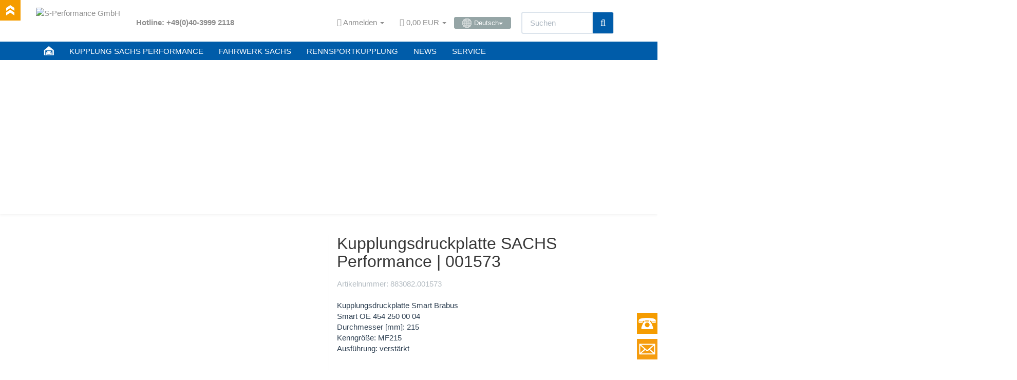

--- FILE ---
content_type: text/html; charset=iso-8859-1
request_url: https://www.sachsperformance.com/de/kupplung/performance-kupplung-sachs/kupplung-druckplatte-001573
body_size: 16267
content:
<!DOCTYPE html><html
lang="de"><head><meta
http-equiv="content-type" content="text/html; charset=iso-8859-1"><meta
name="description" content="Kupplungsdruckplatte SACHS Performance - passend für Mitsubishi, Art.-Nr. 883082 001573. &#10004; Schneller Versand | 30 Tage Rückgabe | Original SACHS | OEM-Qualität"><meta
name="keywords" content="883082001573, 883082.001573, sachs performance, sachs, kupplungsdruckplatte, performance kupplung, mitsubishi"><meta
name="viewport" content="width=device-width, initial-scale=1.0, user-scalable=no"><meta
http-equiv="X-UA-Compatible" content="IE=edge"><meta
name="robots" content="index, follow"><meta
name="facebook-domain-verification" content="6tur27i12oo4jhw7vjmnumo3aqqr3m"><title>Kupplungsdruckplatte SACHS Performance | 883082 001573</title><link
rel="shortcut icon" href="https://www.sachsperformance.com/favicon.ico" type="image/ico"><link
rel="icon" href="https://www.sachsperformance.com/favicon.ico" type="image/ico">
 <script async src="https://www.googletagmanager.com/gtag/js?id=G-987BJ1GPFG"></script> <script>window.dataLayer=window.dataLayer||[];function gtag(){dataLayer.push(arguments);}
gtag('js',new Date());gtag('config','G-987BJ1GPFG');</script>  <script>(function(w,d,s,l,i){w[l]=w[l]||[];w[l].push({'gtm.start':new Date().getTime(),event:'gtm.js'});var f=d.getElementsByTagName(s)[0],j=d.createElement(s),dl=l!='dataLayer'?'&l='+l:'';j.async=true;j.src='https://www.googletagmanager.com/gtm.js?id='+i+dl;f.parentNode.insertBefore(j,f);})(window,document,'script','dataLayer','GTM-KZHC373W');</script> <style>@font-face{font-family:'Exo 2';src:url('/templates/Evo-Child-Example/fonts/Exo2-VariableFont_wght.ttf') format('truetype');font-weight:600 700;font-display:swap}@font-face{font-family:'Open Sans';src:url('/templates/Evo-Child-Example/fonts/OpenSans-VariableFont_wdth,wght.ttf') format('truetype');font-weight:700 800;font-display:swap}</style><link
rel="canonical" href="https://www.sachsperformance.com/de/kupplung/performance-kupplung-sachs/kupplung-druckplatte-001573"><base
href="https://www.sachsperformance.com/"><link
href="templates/Evo-Child-Example/themes/base/images/apple-touch-icon.png" rel="apple-touch-icon"><link
rel="image_src" href="https://www.sachsperformance.com/media/image/product/2509/lg/de-kupplung-performance-kupplung-sachs-kupplung-druckplatte-001573.jpg"><meta
property="og:image" content="https://www.sachsperformance.com/media/image/product/2509/lg/de-kupplung-performance-kupplung-sachs-kupplung-druckplatte-001573.jpg"> <script type="text/javascript" src="/templates/Evo-Child-Example/js/jquery-1.12.0.min.js"></script> <script type="text/javascript" src="/templates/Evo-Child-Example/js/loadCSS.js"></script>  <script type="text/plain" data-service_id="8328d3b577871b1cd85d890116c602df" data-type="application/javascript">window.$zopim||(function(d,s){var z=$zopim=function(c){z._.push(c)},$=z.s=d.createElement(s),e=d.getElementsByTagName(s)[0];z.set=function(o){z.set._.push(o)};z._=[];z.set._=[];$.async=!0;$.setAttribute("charset","utf-8");$.src="https://v2.zopim.com/?5GLKvtRdFBnjGV8VqpJbKp6kipGG5q8Q";z.t=+new Date;$.type="text/javascript";e.parentNode.insertBefore($,e)})(document,"script");</script><script type="text/plain" data-service_id="a151608a9113acccb09c9ebf7b0b2b6a" data-type="application/javascript">$zopim(function(){$zopim.livechat.button.setOffsetHorizontal(60)});</script> <link
rel="preload" href="templates/Evo-Child-Example/css/smk-accordion.min.css" as="style" onload="this.rel='stylesheet'"><link
type="text/css" href="templates/Evo/themes/flatly/bootstrap.css?v=4.03" rel="stylesheet"><link
type="text/css" href="templates/Evo/themes/base/offcanvas-menu.css?v=4.03" rel="stylesheet"><link
type="text/css" href="templates/Evo/themes/base/pnotify.custom.css?v=4.03" rel="stylesheet"><link
type="text/css" href="templates/Evo/themes/base/jquery-slider.css?v=4.03" rel="stylesheet"><link
type="text/css" href="templates/Evo/themes/flatly/custom.css?v=4.03" rel="stylesheet"><link
type="text/css" href="includes/plugins/jtl_paypal/version/106/frontend/css/style.css?v=4.03" rel="stylesheet"><link
type="text/css" href="includes/plugins/ws_oss/version/104/frontend/css/banner.css?v=4.03" rel="stylesheet"><link
type="text/css" href="includes/plugins/ws_oss/version/104/frontend/css/select2.min.css?v=4.03" rel="stylesheet"><link
type="text/css" href="includes/plugins/jtl_debug/version/101/frontend/css/jtl-debug.css?v=4.03" rel="stylesheet"><link
type="text/css" href="includes/plugins/spe_carnav_clutch/version/100/frontend/css/spe_carnav_clutch.css?v=4.03" rel="stylesheet"><link
type="text/css" href="includes/plugins/spe_carnav_racing/version/100/frontend/css/spe_carnav_racing.css?v=4.03" rel="stylesheet"><link
type="text/css" href="includes/plugins/ara_Sprachen/version/102/frontend/css/plugin.css?v=4.03" rel="stylesheet"><link
type="text/css" href="includes/plugins/spe_repay/version/100/frontend/css/spe_repay.css?v=4.03" rel="stylesheet"><link
type="text/css" href="includes/plugins/spe_paymentreminder/version/100/frontend/css/spe_paymentreminder.css?v=4.03" rel="stylesheet"><link
rel="alternate" type="application/rss+xml" title="Newsfeed S-Performance GmbH" href="rss.xml"><style>body{background-color:#fff!important}</style> <script>var head_conf={head:"jtl",screens:[480,768,992,1200]};(function(n,t){"use strict";function w(){}function u(n,t){if(n){typeof n=="object"&&(n=[].slice.call(n));for(var i=0,r=n.length;i<r;i++)t.call(n,n[i],i)}}function it(n,i){var r=Object.prototype.toString.call(i).slice(8,-1);return i!==t&&i!==null&&r===n}function s(n){return it("Function",n)}function a(n){return it("Array",n)}function et(n){var i=n.split("/"),t=i[i.length-1],r=t.indexOf("?");return r!==-1?t.substring(0,r):t}function f(n){(n=n||w,n._done)||(n(),n._done=1)}function ot(n,t,r,u){var f=typeof n=="object"?n:{test:n,success:!t?!1:a(t)?t:[t],failure:!r?!1:a(r)?r:[r],callback:u||w},e=!!f.test;return e&&!!f.success?(f.success.push(f.callback),i.load.apply(null,f.success)):e||!f.failure?u():(f.failure.push(f.callback),i.load.apply(null,f.failure)),i}function v(n){var t={},i,r;if(typeof n=="object")for(i in n)!n[i]||(t={name:i,url:n[i]});else t={name:et(n),url:n};return(r=c[t.name],r&&r.url===t.url)?r:(c[t.name]=t,t)}function y(n){n=n||c;for(var t in n)if(n.hasOwnProperty(t)&&n[t].state!==l)return!1;return!0}function st(n){n.state=ft;u(n.onpreload,function(n){n.call()})}function ht(n){n.state===t&&(n.state=nt,n.onpreload=[],rt({url:n.url,type:"cache"},function(){st(n)}))}function ct(){var n=arguments,t=n[n.length-1],r=[].slice.call(n,1),f=r[0];return(s(t)||(t=null),a(n[0]))?(n[0].push(t),i.load.apply(null,n[0]),i):(f?(u(r,function(n){s(n)||!n||ht(v(n))}),b(v(n[0]),s(f)?f:function(){i.load.apply(null,r)})):b(v(n[0])),i)}function lt(){var n=arguments,t=n[n.length-1],r={};return(s(t)||(t=null),a(n[0]))?(n[0].push(t),i.load.apply(null,n[0]),i):(u(n,function(n){n!==t&&(n=v(n),r[n.name]=n)}),u(n,function(n){n!==t&&(n=v(n),b(n,function(){y(r)&&f(t)}))}),i)}function b(n,t){if(t=t||w,n.state===l){t();return}if(n.state===tt){i.ready(n.name,t);return}if(n.state===nt){n.onpreload.push(function(){b(n,t)});return}n.state=tt;rt(n,function(){n.state=l;t();u(h[n.name],function(n){f(n)});o&&y()&&u(h.ALL,function(n){f(n)})})}function at(n){n=n||"";var t=n.split("?")[0].split(".");return t[t.length-1].toLowerCase()}function rt(t,i){function e(t){t=t||n.event;u.onload=u.onreadystatechange=u.onerror=null;i()}function o(f){f=f||n.event;(f.type==="load"||/loaded|complete/.test(u.readyState)&&(!r.documentMode||r.documentMode<9))&&(n.clearTimeout(t.errorTimeout),n.clearTimeout(t.cssTimeout),u.onload=u.onreadystatechange=u.onerror=null,i())}function s(){if(t.state!==l&&t.cssRetries<=20){for(var i=0,f=r.styleSheets.length;i<f;i++)if(r.styleSheets[i].href===u.href){o({type:"load"});return}t.cssRetries++;t.cssTimeout=n.setTimeout(s,250)}}var u,h,f;i=i||w;h=at(t.url);h==="css"?(u=r.createElement("link"),u.type="text/"+(t.type||"css"),u.rel="stylesheet",u.href=t.url,t.cssRetries=0,t.cssTimeout=n.setTimeout(s,500)):(u=r.createElement("script"),u.type="text/"+(t.type||"javascript"),u.src=t.url);u.onload=u.onreadystatechange=o;u.onerror=e;u.async=!1;u.defer=!1;t.errorTimeout=n.setTimeout(function(){e({type:"timeout"})},7e3);f=r.head||r.getElementsByTagName("head")[0];f.insertBefore(u,f.lastChild)}function vt(){for(var t,u=r.getElementsByTagName("script"),n=0,f=u.length;n<f;n++)if(t=u[n].getAttribute("data-headjs-load"),!!t){i.load(t);return}}function yt(n,t){var v,p,e;return n===r?(o?f(t):d.push(t),i):(s(n)&&(t=n,n="ALL"),a(n))?(v={},u(n,function(n){v[n]=c[n];i.ready(n,function(){y(v)&&f(t)})}),i):typeof n!="string"||!s(t)?i:(p=c[n],p&&p.state===l||n==="ALL"&&y()&&o)?(f(t),i):(e=h[n],e?e.push(t):e=h[n]=[t],i)}function e(){if(!r.body){n.clearTimeout(i.readyTimeout);i.readyTimeout=n.setTimeout(e,50);return}o||(o=!0,vt(),u(d,function(n){f(n)}))}function k(){r.addEventListener?(r.removeEventListener("DOMContentLoaded",k,!1),e()):r.readyState==="complete"&&(r.detachEvent("onreadystatechange",k),e())}var r=n.document,d=[],h={},c={},ut="async"in r.createElement("script")||"MozAppearance"in r.documentElement.style||n.opera,o,g=n.head_conf&&n.head_conf.head||"head",i=n[g]=n[g]||function(){i.ready.apply(null,arguments)},nt=1,ft=2,tt=3,l=4,p;if(r.readyState==="complete")e();else if(r.addEventListener)r.addEventListener("DOMContentLoaded",k,!1),n.addEventListener("load",e,!1);else{r.attachEvent("onreadystatechange",k);n.attachEvent("onload",e);p=!1;try{p=!n.frameElement&&r.documentElement}catch(wt){}p&&p.doScroll&&function pt(){if(!o){try{p.doScroll("left")}catch(t){n.clearTimeout(i.readyTimeout);i.readyTimeout=n.setTimeout(pt,50);return}e()}}()}i.load=i.js=ut?lt:ct;i.test=ot;i.ready=yt;i.ready(r,function(){y()&&u(h.ALL,function(n){f(n)});i.feature&&i.feature("domloaded",!0)})})(window);(function(n,t){"use strict";jQuery["fn"]["ready"]=function(fn){jtl["ready"](function(){jQuery["ready"]["promise"]()["done"](fn)});return jQuery}})(window);</script> <link
type="text/css" href="https://www.sachsperformance.com/includes/plugins/sb_easycredit/version/106/frontend/css/style.css" rel="stylesheet"></head><body
data-page="1" class="body-offcanvas">
<noscript><iframe
src="https://www.googletagmanager.com/ns.html?id=GTM-KZHC373W" height="0" width="0" style="display:none;visibility:hidden"></iframe></noscript><div
id="contact_box"></div><div
id="phone_box"></div><div
id="phone_invite">
<b>Unsere Service-Hotline:</b> (Mo-Fr 09:30-17:00 MEZ) <b>+49 (0)40 3999 2118</b></div><div
id="scroll_top"></div><div
id="main-wrapper" class="main-wrapper fluid"><header
class="container-block fixed-navbar" id="evo-nav-wrapper"><div
class="container"><div
id="header-branding"><div
id="top-bar" class="text-right hidden-xs clearfix"><ul
class="list-inline user-settings pull-right"><li
class="language-dropdown dropdown">
<a
href="#" class="dropdown-toggle btn btn-default btn-xs" data-toggle="dropdown"><i
class="fa fa-language"></i><span> Deutsch</span><span
class="caret"></span></a><ul
id="language-dropdown" class="dropdown-menu dropdown-menu-right"><li><a
href="en/clutch-kit/performance-clutch-sachs/clutch-cover-001573" class="link_lang eng" rel="alternate">Englisch</a></li><li><a
href="pl/zestaw-sprzegla/sachs-sprzegla-sportowe/tarcza-dociskowa-001573" class="link_lang pol" rel="alternate">Polnisch</a></li><li><a
href="fr/embrayage/embrayage-renforce-sachs/plaque-de-pression-d-embrayage-001573" class="link_lang fre" rel="alternate">Französisch</a></li><li><a
href="nl/koppeling/performance-koppeling-sachs/drukgroep-koppeling-drukplaat-001573" class="link_lang dut" rel="alternate">Niederländisch</a></li><li><a
href="es/embrague/embrague-reforzado-sachs/plato-de-presion-de-embrague-001573" class="link_lang spa" rel="alternate">Spanisch</a></li><li><a
href="it/frizione/frizione-sportiva-sachs/spingdisco-frizione-sachs-performance-001573" class="link_lang ita" rel="alternate">Italienisch</a></li><li><a
href="pt/embraiagem/embraiagem-reforcada-sachs/placa-de-pressao-da-embraiagem-001573" class="link_lang por" rel="alternate">Portugiesisch</a></li><li><a
href="se/koppling/performance-koppling-sachs/koppling-tryckplatta-001573" class="link_lang swe" rel="alternate">Schwedisch</a></li></ul></li></ul><ul
class="cms-pages list-inline pull-right"><li
class=""><a
href="de/blog/zf-motorsport-dtm-carbon-kupplung">DTM Kupplung von ZF SACHS</a></li><li
class=""><a
href="de/blog/dtm-video-100-jahre-zf-sachs">Die DTM gratuliert - 100 Jahre ZF SACHS</a></li><li
class=""><a
href="de/blog/zf-motorsport-rally-daempfer-vw-polo-wrc">VW Polo WRC mit ZF-Motorsport Stossdämpfer</a></li><li
class=""><a
href="de/blog/vw-motorsport-50-jahre-partner-von-zf-sachs-race-engineering">50 Jahre VW Motorsport </a></li><li
class=""><a
href="de/blog/zf-motorsport-vw-polo-wrc-mit-sachs-kupplung-und-fahrwerk">VW Polo WRC mit SACHS Kupplung und Fahrwerk</a></li><li
class=""><a
href="de/blog/porsche-911-gt3-vs-911-cup-zf-motorsport">Porsche 911 GT3 vs. GT3 CUP</a></li><li
class=""><a
href="de/blog/sachs-rennsportkupplung-in-toyota-ts050-le-mans">Toyota TS050 Le Mans mit SACHS Kupplungstechnik</a></li><li
class=""><a
href="de/blog/zf-motorsport-rally-stossdaempfer-vw">ZF-Motorsport Rally-Stoßdämpfer im VW Polo WRC</a></li><li
class=""><a
href="de/blog/zf-motorsport-bmw-dtm">BMW DTM Tourenwagen</a></li><li
class=""><a
href="de/blog/zf-motorsport-f1-sachs-stossdaempfer">ZF-Motorsport Formel 1 Stossdämpfer</a></li><li
class=""><a
href="de/blog/rennsportgetriebe-8hp45-von-zf">ZF-Rennsportgetriebe 8HP45</a></li><li
class=""><a
href="de/blog/gewindefahrwerk-sachs-audi-s5">SACHS Gewindefahrwerk Audi S5</a></li><li
class=""><a
href="de/sachs-formel-1-kupplung">SACHS Formel 1 Carbonkupplung</a></li><li
class=""><a
href="de/blog/porsche-911-sachs-performance-kupplung">SACHS Performance Kupplung im Porsche 911</a></li><li
class=""><a
href="de/blog/sachs-tuningworld-bodensee-2018">SACHS Performance @ Tuningworld Bodensee</a></li><li
class=""><a
href="de/blog/asphaltfieber-2019">Asphaltfieber mit SACHS Performance</a></li><li
class=""><a
href="de/blog/neues-logo-sachs-performance">Neues Logo für SACHS-Performance</a></li><li
class=""><a
href="de/blog/sachs-kupplungen-bewaehrte-leistung-fuer-die-ewigkeit">SACHS Kupplungen - Bewährte Leistung für die Ewigkeit.</a></li><li
class=""><a
href="de/blog/bmw-scene-show-racepark-meppen-2021">Motorsport trifft Tuning</a></li><li
class=""><a
href="de/blog/sachs-rcs-kupplung-katalog">Racing-Clutch-System Katalog 2021</a></li><li
class=""><a
href="de/blog/adac-gt-masters-2022">ADAC GT Masters 2022</a></li><li
class=""><a
href="de/blog/25-jahre-zf-race-engineering">25 Jahre ZF Race Engineering</a></li><li
class=""><a
href="de/news/zf-motorsport/anti-stall-clutch">Anti Stall Clutch</a></li><li
class=""><a
href="de/blog-zf-motorsport">Blog - Übersicht</a></li><li
class=""><a
href="de/service/downloads">Download</a></li><li
class=""><a
href="de/service/sachs-kupplung-gewaehrleistung">Gewährleistung</a></li><li
class=""><a
href="de/news/zf-motorsport-erfolge-mit-sachs-kupplung-und-fahrwerk">Motorsporterfolge von ZF SACHS</a></li><li
class=""><a
href="de/news/sachs-performance-news-und-videos-von-zf-motorsport" rel="nofollow">News</a></li><li
class=""><a
href="de/sachs-service-kupplung-fehlerdiagnose">Kupplung Diagnose</a></li><li
class=""><a
href="de/service/reparatur-kupplung-und-stossdaempfer">Reparaturservice</a></li><li
class=""><a
href="de/news/zf-motorsport-und-zf-sachs-race-engineering">Über SACHS im Motorsport und ZF Race Engineering</a></li><li
class=""><a
href="de/service/sachs-performance-kupplung-fahrwerk">Service</a></li><li
class=""><a
href="de/news/zf-motorsport-videos">Videos</a></li><li
class=""><a
href="de/news/zf-motorsport-fahrwerk">ZF-Motorsport Fahrwerk</a></li><li
class=""><a
href="de/news/zf-motorsport-kupplung">ZF-Motorsport Kupplung</a></li><li
class=""><a
href="de/news/zf-sachs-motorsport-produkte">ZF-Motorsport Produkte</a></li><li
class=""><a
href="de/news/sachs-im-motorsport-und-zf-race-engineering/zf-motorsportgeschichte">Motorsportgeschichte</a></li><li
class=""><a
href="de/news/sachs-im-motorsport-und-zf-race-engineering/zf-motorsport-partner">Motorsport-Partner</a></li></ul></div><div
class="row"><div
class="col-xs-4 col-sm-2 col-md-2" id="logo">
<a
href="https://www.sachsperformance.com" title="S-Performance GmbH">
<img
src="bilder/intern/shoplogo/header_logo_trans.png" width="160" height="58" alt="S-Performance GmbH" class="img-responsive">
</a></div><div
class="col-xs-8 col-sm-10 col-md-10" id="shop-nav">
<span
class="hotline-header">Hotline: +49(0)40-3999 2118</span><ul
class="header-shop-nav nav navbar-nav force-float horizontal pull-right"><li
class="dropdown hidden-xs">
<a
href="#" class="dropdown-toggle" data-toggle="dropdown"><i
class="fa fa-user"></i> <span
class="hidden-xs hidden-sm"> Anmelden </span> <i
class="caret"></i></a><ul
id="login-dropdown" class="dropdown-menu dropdown-menu-right"><li><form
action="https://www.sachsperformance.com/jtl.php" method="post" class="form">
<input
type="hidden" class="jtl_token" name="jtl_token" value="7495e0c30b6fce5d30133f18a3ef7871"><fieldset
id="quick-login"><div
class="form-group"><input
type="text" name="email" id="email_quick" class="form-control" placeholder="Email-Adresse"></div><div
class="form-group"><input
type="password" name="passwort" id="password_quick" class="form-control" placeholder="Passwort"></div><div
class="form-group">
<input
type="hidden" name="login" value="1"><button
type="submit" id="submit-btn" class="btn btn-primary btn-block">Anmelden</button></div></fieldset></form></li><li><a
href="pass.php" rel="nofollow">Passwort vergessen</a></li><li><a
href="registrieren.php">Neu hier? Jetzt registrieren</a></li></ul></li><li
class="hidden-xs cart-menu dropdown" data-toggle="basket-items">
<a
href="warenkorb.php" class="dropdown-toggle" data-toggle="dropdown">
<span
class="fa fa-shopping-cart"></span>
<span
class="shopping-cart-label hidden-sm"> 0,00 EUR</span> <span
class="caret"></span>
</a><ul
class="cart-dropdown dropdown-menu dropdown-menu-right"><li>
<a
href="warenkorb.php">Es befinden sich keine Artikel im Warenkorb</a></li></ul></li><li
class="language-dropdown dropdown">
<a
href="#" class="dropdown-toggle btn btn-default btn-xs" data-toggle="dropdown"><span><img
src="/bilder/change-language.gif" alt="Deutsch" class="flag" style="margin-top: -1px;">Deutsch</span><span
class="caret"></span></a><ul
id="language-dropdown" class="dropdown-menu dropdown-menu-right"><li><a
href="en/clutch-kit/performance-clutch-sachs/clutch-cover-001573" class="link_lang eng" rel="alternate">  -  Englisch</a></li><li><a
href="pl/zestaw-sprzegla/sachs-sprzegla-sportowe/tarcza-dociskowa-001573" class="link_lang pol" rel="alternate">  -  Polnisch</a></li><li><a
href="fr/embrayage/embrayage-renforce-sachs/plaque-de-pression-d-embrayage-001573" class="link_lang fre" rel="alternate">  -  Französisch</a></li><li><a
href="nl/koppeling/performance-koppeling-sachs/drukgroep-koppeling-drukplaat-001573" class="link_lang dut" rel="alternate">  -  Niederländisch</a></li><li><a
href="es/embrague/embrague-reforzado-sachs/plato-de-presion-de-embrague-001573" class="link_lang spa" rel="alternate">  -  Spanisch</a></li><li><a
href="it/frizione/frizione-sportiva-sachs/spingdisco-frizione-sachs-performance-001573" class="link_lang ita" rel="alternate">  -  Italienisch</a></li><li><a
href="pt/embraiagem/embraiagem-reforcada-sachs/placa-de-pressao-da-embraiagem-001573" class="link_lang por" rel="alternate">  -  Portugiesisch</a></li><li><a
href="se/koppling/performance-koppling-sachs/koppling-tryckplatta-001573" class="link_lang swe" rel="alternate">  -  Schwedisch</a></li></ul></li><li
id="search"><form
action="navi.php" method="GET"><div
class="input-group">
<input
name="qs" type="text" class="form-control ac_input" placeholder="Suchen" autocomplete="off"><span
class="input-group-addon"><button
type="submit"><span
class="fa fa-search"></span></button></span></div></form></li></ul></div></div></div></div><div
class="category-nav navbar-wrapper hidden-xs"><div
id="evo-main-nav-wrapper" class="nav-wrapper do-affix"><nav
id="evo-main-nav" class="navbar navbar-default"><div
class="container"><div
class="navbar-header visible-affix pull-left hidden-xs hidden-sm"><a
class="navbar-brand" href="https://www.sachsperformance.com" title="S-Performance GmbH"><img
src="bilder/intern/shoplogo/header_logo_trans.png" width="160" height="58" alt="S-Performance GmbH" class="img-responsive-height"></a></div><div
class="megamenu"><ul
class="nav navbar-nav force-float"><li
class="megamenu-fw"><a
href="/"><img
style="margin-top: -4px; width:20px; height: 20px;" src="/bilder/sachsperformance/icon_home.png"></a></li><li
class="megamenu-fw"><a
href="/de/kupplung-und-verstaerkte-kupplung-sachs-performance-navigator">KUPPLUNG SACHS PERFORMANCE</a></li><li
class="megamenu-fw"><a
href="/de/fahrwerk-gewindefahrwerk-sachs-performance-navigator">FAHRWERK SACHS</a></li><li
class="megamenu-fw"><a
href="/de/rennsportkupplung-zf-motorsport-sachs-rcs-kupplung-konfigurator">RENNSPORTKUPPLUNG</a></li><li
class="megamenu-fw"><a
href="/de/news/sachs-performance-news-und-videos-von-zf-motorsport">NEWS</a></li><li
class="megamenu-fw"><a
href="/de/service/sachs-performance-kupplung-fahrwerk">SERVICE</a></li><li
class="cart-menu visible-affix dropdown bs-hover-enabled pull-right" data-toggle="basket-items">
<a
href="warenkorb.php" class="dropdown-toggle" data-toggle="dropdown">
<span
class="fa fa-shopping-cart"></span>
<span
class="shopping-cart-label hidden-sm"> 0,00 EUR</span> <span
class="caret"></span>
</a><ul
class="cart-dropdown dropdown-menu dropdown-menu-right"><li>
<a
href="warenkorb.php">Es befinden sich keine Artikel im Warenkorb</a></li></ul></li></ul></div></div></nav></div></div><div
style="width:100%;"><div
id="jssor_1" style="position: relative; margin: 0 auto; top: 0px; left: 0px; width: 1980px; height: 300px; overflow: hidden; visibility: hidden;"><div
data-u="loading" style="position: absolute; top: 0px; left: 0px;"><div
style="filter: alpha(opacity=70); opacity: 0.7; position: absolute; display: block; top: 0px; left: 0px; width: 100%; height: 100%;"></div><div
style="position:absolute;display:block;background:url('img/loading.gif') no-repeat center center;top:0px;left:0px;width:100%;height:100%;"></div></div><div
data-u="slides" style="cursor: default; position: relative; top: 0px; left: 0px; width: 1980px; height: 300px; overflow: hidden;"><div
data-p="112.50" style="display: none;">
<img
data-u="image" src="/bilder/sachsperformance/slider/17548.jpg"></div><div
data-p="112.50" style="display: none;">
<img
data-u="image" src="/bilder/sachsperformance/slider/15230.jpg"><div
class="slider-text-box" data-u="caption" data-t="0" style="position: absolute; top: 440px; left: 415px;"><p
class="slider-text">Mehr <span
class="big">Übertragungskraft</span>.</p></div></div><div
data-p="112.50" style="display: none;">
<img
data-u="image" src="/bilder/sachsperformance/slider/15230_1.jpg"><div
class="slider-text-box" data-u="caption" data-t="0" style="position: absolute; top: 440px; left: 415px;"><p
class="slider-text">Hohe <span
class="big">Standfestigkeit</span>.</p></div></div><div
data-p="112.50" style="display: none;">
<img
data-u="image" src="/bilder/sachsperformance/slider/sachsperformance-golf-7r-kupplung.jpg" alt="Performance Kupplung fÃ¼r Golf 7R/8R hier bestellen.">
<a
href="/de/kupplung/performance-kupplung-sachs/kupplungssatz-002352-999502"><div
class="slider-text-box" data-u="caption" data-t="0" style="position: absolute; top: 420px; left: 415px;"><p
class="slider-text">Golf 7R / 8R Kupplung<br><span
class="big">Sofort lieferbar</span>.</p><p
style="margin-top: -20px; font-size: 14px; color: black; padding-left: 20px;">Auch passend für Audi S3 und Audi TT.</p></div>
</a></div><div
data-p="112.50" style="display: none;">
<img
data-u="image" src="/bilder/sachsperformance/slider/creditcard.jpg" alt="Sicher zahlen mit Kreditkarte bei SACHS.">
<a
href="/de/kupplung/performance-kupplung-sachs/kupplungssatz-002352-999502"><div
class="slider-text-box" data-u="caption" data-t="0" style="position: absolute; top: 420px; left: 415px;"><p
class="slider-text">Sicher zahlen mit<br><span
class="big">Kreditkarte</span>.</p></div>
</a></div><div
data-p="112.50" style="display: none;">
<img
data-u="image" src="/bilder/sachsperformance/slider/dealer.jpg" alt="ZF SACHS Kupplung, SACHS Performance"><div
class="slider-text-box" data-u="caption" data-t="0" style="position: absolute; top: 435px; left: 415px;">
<a
href="/kontakt.php"><p
class="slider-text">Jetzt <span
class="big">Partner werden</span>.</p></a></div></div><div
data-p="112.50" style="display: none;">
<img
data-u="image" src="/bilder/sachsperformance/slider/delivery.jpg" alt="SACHS weltweiter Versand"><div
class="slider-text-box" data-u="caption" data-t="0" style="position: absolute; top: 440px; left: 415px;"><p
class="slider-text">Versand <span
class="big">weltweit.
</span></p></div></div><div
data-p="112.50" style="display: none;">
<img
data-u="image" src="/bilder/sachsperformance/slider/default_1.jpg" alt="ZF SACHS Race Engineering Kupplung"><div
class="slider-text-box" data-u="caption" data-t="0" style="position: absolute; top: 420px; left: 415px;"><p
class="slider-text">Performance Kupplung<br><span
class="big">High-Tech für Ihr Fahrzeug</span>.</p></div></div></div></div></div>
<nav
id="shop-nav-xs" class="navbar navbar-default visible-xs"><div
class="container-fluid"><div
class="navbar-collapse"><ul
class="nav navbar-nav navbar-left force-float"><nav
role="navigation"><div
id="menuToggle">
<input
type="checkbox"><span></span><span></span><span></span><ul
id="menu">
<a
href="/"><li>STARTSEITE</li></a><a
href="/de/kupplung-und-verstaerkte-kupplung-sachs-performance-navigator"><li>KUPPLUNG SACHS PERFORMANCE</li></a><a
href="/de/fahrwerk-gewindefahrwerk-sachs-performance-navigator"><li>FAHRWERK SACHS PERFORMANCE</li></a><a
href="/de/rennsportkupplung-zf-motorsport-sachs-rcs-kupplung-konfigurator"><li>RENNSPORTKUPPLUNG</li></a><a
href="/de/news/sachs-performance-news-und-videos-von-zf-motorsport"><li>NEWS</li></a><a
href="/de/service/sachs-performance-kupplung-fahrwerk"><li>SERVICE</li></a></ul></div></nav></ul><ul
class="nav navbar-nav navbar-right force-float action-nav"><li>
<a
href="#" class="dropdown-toggle" data-toggle="dropdown"><i
class="fa fa-globe"></i><span></span><span
class="caret"></span></a><ul
id="language-dropdown-small" class="dropdown-menu dropdown-menu-right"><li><a
href="en/clutch-kit/performance-clutch-sachs/clutch-cover-001573" class="link_lang eng" rel="alternate">Englisch</a></li><li><a
href="pl/zestaw-sprzegla/sachs-sprzegla-sportowe/tarcza-dociskowa-001573" class="link_lang pol" rel="alternate">Polnisch</a></li><li><a
href="fr/embrayage/embrayage-renforce-sachs/plaque-de-pression-d-embrayage-001573" class="link_lang fre" rel="alternate">Französisch</a></li><li><a
href="nl/koppeling/performance-koppeling-sachs/drukgroep-koppeling-drukplaat-001573" class="link_lang dut" rel="alternate">Niederländisch</a></li><li><a
href="es/embrague/embrague-reforzado-sachs/plato-de-presion-de-embrague-001573" class="link_lang spa" rel="alternate">Spanisch</a></li><li><a
href="it/frizione/frizione-sportiva-sachs/spingdisco-frizione-sachs-performance-001573" class="link_lang ita" rel="alternate">Italienisch</a></li><li><a
href="pt/embraiagem/embraiagem-reforcada-sachs/placa-de-pressao-da-embraiagem-001573" class="link_lang por" rel="alternate">Portugiesisch</a></li><li><a
href="se/koppling/performance-koppling-sachs/koppling-tryckplatta-001573" class="link_lang swe" rel="alternate">Schwedisch</a></li></ul></li><li>
<a
href="#" class="dropdown-toggle" data-toggle="dropdown"><i
class="fa fa-eur" title="EUR"></i> <span
class="caret"></span></a><ul
id="currency-dropdown-small" class="dropdown-menu dropdown-menu-right"><li><a
href="" rel="nofollow">EUR</a></li></ul></li><li><a
href="jtl.php"><span
class="fa fa-user"></span></a></li><li><a
href="warenkorb.php"><span
class="fa fa-shopping-cart"></span></a></li></ul></div></div>
</nav><nav
class="navbar navbar-default navbar-offcanvas" id="navbar-offcanvas">
<nav
class="navbar navbar-inverse"><div
class="container-fluid"><div
class="navbar-nav nav navbar-right text-right"><a
class="btn btn-offcanvas btn-default btn-close navbar-btn"><span
class="fa fa-times"></span></a></div></div></nav><div
class="container-fluid"><div
class="sidebar-offcanvas"><div
class="navbar-categories"><ul
class="nav navbar-nav"><li><a
href="de/sachsperformance-gutscheine" data-ref="36415">SACHS Performance Gutscheine</a></li><li><a
href="de/sachs-performance-werbematerial" data-ref="36413">SACHS Performance Werbematerial</a></li><li>
<a
href="de/rennsportkupplung" class="nav-sub" data-ref="20676">SACHS Motorsportkupplung<i
class="fa fa-caret-right nav-toggle pull-right"></i></a><ul
class="nav"><li><a
href="de/rennsportkupplung/sachs-rcs" data-ref="22513">Rennsportkupplung Lieferprogramm SACHS RCS </a></li></ul></li></ul></div><hr><ul
class="nav navbar-nav"></ul><hr><ul
class="nav navbar-nav"><li
class=""><a
href="de/blog/zf-motorsport-dtm-carbon-kupplung">DTM Kupplung von ZF SACHS</a></li><li
class=""><a
href="de/blog/dtm-video-100-jahre-zf-sachs">Die DTM gratuliert - 100 Jahre ZF SACHS</a></li><li
class=""><a
href="de/blog/zf-motorsport-rally-daempfer-vw-polo-wrc">VW Polo WRC mit ZF-Motorsport Stossdämpfer</a></li><li
class=""><a
href="de/blog/vw-motorsport-50-jahre-partner-von-zf-sachs-race-engineering">50 Jahre VW Motorsport </a></li><li
class=""><a
href="de/blog/zf-motorsport-vw-polo-wrc-mit-sachs-kupplung-und-fahrwerk">VW Polo WRC mit SACHS Kupplung und Fahrwerk</a></li><li
class=""><a
href="de/blog/porsche-911-gt3-vs-911-cup-zf-motorsport">Porsche 911 GT3 vs. GT3 CUP</a></li><li
class=""><a
href="de/blog/sachs-rennsportkupplung-in-toyota-ts050-le-mans">Toyota TS050 Le Mans mit SACHS Kupplungstechnik</a></li><li
class=""><a
href="de/blog/zf-motorsport-rally-stossdaempfer-vw">ZF-Motorsport Rally-Stoßdämpfer im VW Polo WRC</a></li><li
class=""><a
href="de/blog/zf-motorsport-bmw-dtm">BMW DTM Tourenwagen</a></li><li
class=""><a
href="de/blog/zf-motorsport-f1-sachs-stossdaempfer">ZF-Motorsport Formel 1 Stossdämpfer</a></li><li
class=""><a
href="de/blog/rennsportgetriebe-8hp45-von-zf">ZF-Rennsportgetriebe 8HP45</a></li><li
class=""><a
href="de/blog/gewindefahrwerk-sachs-audi-s5">SACHS Gewindefahrwerk Audi S5</a></li><li
class=""><a
href="de/sachs-formel-1-kupplung">SACHS Formel 1 Carbonkupplung</a></li><li
class=""><a
href="de/blog/porsche-911-sachs-performance-kupplung">SACHS Performance Kupplung im Porsche 911</a></li><li
class=""><a
href="de/blog/sachs-tuningworld-bodensee-2018">SACHS Performance @ Tuningworld Bodensee</a></li><li
class=""><a
href="de/blog/asphaltfieber-2019">Asphaltfieber mit SACHS Performance</a></li><li
class=""><a
href="de/blog/neues-logo-sachs-performance">Neues Logo für SACHS-Performance</a></li><li
class=""><a
href="de/blog/sachs-kupplungen-bewaehrte-leistung-fuer-die-ewigkeit">SACHS Kupplungen - Bewährte Leistung für die Ewigkeit.</a></li><li
class=""><a
href="de/blog/bmw-scene-show-racepark-meppen-2021">Motorsport trifft Tuning</a></li><li
class=""><a
href="de/blog/sachs-rcs-kupplung-katalog">Racing-Clutch-System Katalog 2021</a></li><li
class=""><a
href="de/blog/adac-gt-masters-2022">ADAC GT Masters 2022</a></li><li
class=""><a
href="de/blog/25-jahre-zf-race-engineering">25 Jahre ZF Race Engineering</a></li><li
class=""><a
href="de/news/zf-motorsport/anti-stall-clutch">Anti Stall Clutch</a></li><li
class=""><a
href="de/blog-zf-motorsport">Blog - Übersicht</a></li><li
class=""><a
href="de/service/downloads">Download</a></li><li
class=""><a
href="de/service/sachs-kupplung-gewaehrleistung">Gewährleistung</a></li><li
class=""><a
href="de/news/zf-motorsport-erfolge-mit-sachs-kupplung-und-fahrwerk">Motorsporterfolge von ZF SACHS</a></li><li
class=""><a
href="de/news/sachs-performance-news-und-videos-von-zf-motorsport">News</a></li><li
class=""><a
href="de/sachs-service-kupplung-fehlerdiagnose">Kupplung Diagnose</a></li><li
class=""><a
href="de/service/reparatur-kupplung-und-stossdaempfer">Reparaturservice</a></li><li
class=""><a
href="de/news/zf-motorsport-und-zf-sachs-race-engineering">Über SACHS im Motorsport und ZF Race Engineering</a></li><li
class=""><a
href="de/service/sachs-performance-kupplung-fahrwerk">Service</a></li><li
class=""><a
href="de/news/zf-motorsport-videos">Videos</a></li><li
class=""><a
href="de/news/zf-motorsport-fahrwerk">ZF-Motorsport Fahrwerk</a></li><li
class=""><a
href="de/news/zf-motorsport-kupplung">ZF-Motorsport Kupplung</a></li><li
class=""><a
href="de/news/zf-sachs-motorsport-produkte">ZF-Motorsport Produkte</a></li><li
class=""><a
href="de/news/sachs-im-motorsport-und-zf-race-engineering/zf-motorsportgeschichte">Motorsportgeschichte</a></li><li
class=""><a
href="de/news/sachs-im-motorsport-und-zf-race-engineering/zf-motorsport-partner">Motorsport-Partner</a></li></ul></div></div>
</nav></header><div
id="content-wrapper"><div
class="container"><div
class="container-block"><div
class="row"><div
id="content" class="col-xs-12"><div
id="result-wrapper"><div
class="h1 visible-xs text-center">Kupplungsdruckplatte SACHS Performance | 001573</div><form
id="buy_form" method="post" action="https://www.sachsperformance.com/de/kupplung/performance-kupplung-sachs/kupplung-druckplatte-001573">
<input
type="hidden" class="jtl_token" name="jtl_token" value="7495e0c30b6fce5d30133f18a3ef7871"><div
class="row product-primary" itemscope itemtype="https://schema.org/Product" id="product-offer"><div
class="product-gallery col-sm-6"><div
id="gallery" class="hidden">
<a
itemprop="image" href="media/image/product/2509/lg/de-kupplung-performance-kupplung-sachs-kupplung-druckplatte-001573.jpg" title="Kupplungsdruckplatte SACHS Performance | 001573"><img
src="media/image/product/2509/md/de-kupplung-performance-kupplung-sachs-kupplung-druckplatte-001573.jpg" alt="Kupplungsdruckplatte SACHS Performance | 001573" data-list='{"xs":{"src":"media\/image\/product\/2509\/xs\/de-kupplung-performance-kupplung-sachs-kupplung-druckplatte-001573.jpg","size":{"width":40,"height":40},"type":2,"alt":"Kupplungsdruckplatte SACHS Performance | 001573"},"sm":{"src":"media\/image\/product\/2509\/sm\/de-kupplung-performance-kupplung-sachs-kupplung-druckplatte-001573.jpg","size":{"width":130,"height":130},"type":2,"alt":"Kupplungsdruckplatte SACHS Performance | 001573"},"md":{"src":"media\/image\/product\/2509\/md\/de-kupplung-performance-kupplung-sachs-kupplung-druckplatte-001573.jpg","size":{"width":320,"height":320},"type":2,"alt":"Kupplungsdruckplatte SACHS Performance | 001573"},"lg":{"src":"media\/image\/product\/2509\/lg\/de-kupplung-performance-kupplung-sachs-kupplung-druckplatte-001573.jpg","size":{"width":1000,"height":1000},"type":2,"alt":"Kupplungsdruckplatte SACHS Performance | 001573"}}'></a></div><div
class="pswp" tabindex="-1" role="dialog" aria-hidden="true"><div
class="pswp__bg"></div><div
class="pswp__scroll-wrap"><div
class="pswp__container"><div
class="pswp__item"></div><div
class="pswp__item"></div><div
class="pswp__item"></div></div><div
class="pswp__ui pswp__ui--hidden"><div
class="pswp__top-bar"><div
class="pswp__counter"></div><a
class="pswp__button pswp__button--close" title="Close (Esc)"></a><a
class="pswp__button pswp__button--share" title="Share"></a><a
class="pswp__button pswp__button--fs" title="Toggle fullscreen"></a><a
class="pswp__button pswp__button--zoom" title="Zoom in/out"></a><div
class="pswp__preloader"><div
class="pswp__preloader__icn"><div
class="pswp__preloader__cut"><div
class="pswp__preloader__donut"></div></div></div></div></div><div
class="pswp__share-modal pswp__share-modal--hidden pswp__single-tap"><div
class="pswp__share-tooltip"></div></div><a
class="pswp__button pswp__button--arrow--left" title="Previous (arrow left)">
</a><a
class="pswp__button pswp__button--arrow--right" title="Next (arrow right)">
</a><div
class="pswp__caption"><div
class="pswp__caption__center"></div></div></div></div></div></div><div
class="product-info col-sm-6"><div
class="product-headline hidden-xs"><h1 class="fn product-title" itemprop="name">Kupplungsdruckplatte SACHS Performance | 001573</h1></div><div
class="info-essential row"><div
class="col-xs-8"><p
class="text-muted product-sku">Artikelnummer: <span
itemprop="sku">883082.001573</span></p></div></div><div
class="clearfix top10"></div><div
class="shortdesc" itemprop="description">
Kupplungsdruckplatte Smart Brabus<br>Smart OE 454 250 00 04<br>Durchmesser [mm]: 215<br>
Kenngröße: MF215<br>
Ausführung: verstärkt</div><div
class="clearfix top10"></div><div
class="product-offer" itemprop="offers" itemscope itemtype="http://schema.org/Offer"><link
itemprop="url" href="https://www.sachsperformance.com/de/kupplung/performance-kupplung-sachs/kupplung-druckplatte-001573">
<input
type="submit" name="inWarenkorb" value="1" class="hidden">
<input
type="hidden" id="AktuellerkArtikel" class="current_article" name="a" value="2509">
<input
type="hidden" name="wke" value="1">
<input
type="hidden" name="show" value="1">
<input
type="hidden" name="kKundengruppe" value="1">
<input
type="hidden" name="kSprache" value="1"><hr><div
class="row"><div
class="col-xs-7"><div
class="price_wrapper">
<strong
class="price text-nowrap">
<span>369,67 EUR</span>            </strong><meta
itemprop="price" content="369.67"><meta
itemprop="priceCurrency" content="EUR"><div
class="price-note"><p
class="vat_info text-muted top5">
inkl. 19% USt.,
zzgl. <a
href="de/versandinformationen" rel="nofollow" class="shipment popup">
Versand
</a></p><div
class="suggested-price">
<abbr
title="** Unverbindliche Preisempfehlung">UVP</abbr>:
<span
class="value text-nowrap">389,13 EUR</span></div><div
class="yousave">(Sie sparen
<span
class="percent">5
%</span>, also
<span
class="value text-nowrap">19,46 EUR</span>)</div></div></div></div><div
class="col-xs-5 text-right"><div
class="delivery-status"><span
class="status status-2"><i
class="fa fa-truck"></i> sofort verfügbar</span><link
itemprop="availability" href="http://schema.org/InStock"><p
class="estimated-delivery">
<span
class="a2"><strong>Lieferzeit</strong>: 1 - 2 Werktage*</span></p></div></div></div><div
id="add-to-cart" class="product-buy"><div
class="form-inline"><div
id="quantity-grp" class="choose_quantity input-group">
<input
type="number" min="0" id="quantity" class="quantity form-control text-right" name="anzahl" value="1">
<span
class="input-group-btn">
<button
name="inWarenkorb" type="submit" value="In den Warenkorb" class="submit btn btn-primary"><span
class="fa fa-shopping-cart visible-xs"></span><span
class="hidden-xs">In den Warenkorb</span></button>
</span></div></div></div><div
class="row ec-article-widget-row"><div
class="col-xs-7 price-note ec-article-widget-content">
Finanzieren ab 20 EUR / Monat<br>
<a
href="https://ratenkauf.easycredit.de/ratenkauf/content/intern/paymentPageBeispielrechnung.jsf?shopKennung=1.de.9152.1&amp;bestellwert=369.67" target="_blank">Mehr Informationen zum Ratenkauf</a></div></div><hr></div><div
id="product-actions" class="btn-group btn-group-md product-actions" role="group"></div><div
class="visible-xs clearfix"><hr></div></div></div></form><div
id="article-tabs" class="tab-content"><div
role="tabpanel" class="tab-pane" id="tab-description"><div
class="panel-heading" data-toggle="collapse" data-parent="#article-tabs" data-target="#tab-description"><h3 class="panel-title">Beschreibung</h3></div><div
class="panel-body"><div
class="tab-content-wrapper"><div
class="desc">
Vergleichsnummern Hersteller<br>
MITSUBISHI<br>
MN196047<br>
2304A040<br>
<br>
SMART<br>
A 454 250 00 04<br>
454 250 00 04</div></div></div></div><div
role="tabpanel" class="tab-pane" id="tab-hersteller"><div
class="panel-heading" data-toggle="collapse" data-parent="#article-tabs" data-target="#tab-hersteller"><h3 class="panel-title">
Hersteller</h3></div><div
class="tab-content-wrapper"><div
class="panel-body"><div
class="gpsr_infos">
Hersteller:
ZF Race Engineering GmbH, Ernst-Sachs-Straße 62, 97424 Schweinfurt, Deutschland, www.zf.com</div></div></div></div><div
role="tabpanel" class="tab-pane" id="tab-tags"><div
class="panel-heading" data-toggle="collapse" data-parent="#article-tabs" data-target="#tab-tags"><h3 class="panel-title">Produkt Tags</h3></div><div
class="tab-content-wrapper"><div
class="panel-body"><form
method="post" action="https://www.sachsperformance.com/de/kupplung/performance-kupplung-sachs/kupplung-druckplatte-001573" class="form">
<input
type="hidden" class="jtl_token" name="jtl_token" value="7495e0c30b6fce5d30133f18a3ef7871">
<input
type="hidden" name="a" value="2509">
<input
type="hidden" name="produktTag" value="1"><p>Bitte melden Sie sich an, um einen Tag hinzuzufügen.</p>
<input
name="einloggen" type="submit" class="btn btn-default btn-sm" value="anmelden"></form></div></div></div></div><hr><div
class="sp_cms_content"><div
class="col-md-12 TA-Manifacturer"></div><div
class="col-md-12"><h1 class="taheader text-center" style="padding-top: 50px;">Kupplungsdruckplatte<br>
von SACHS Performance</h1><p
class="text-wrap TA-text-header">Die SACHS Performance Kupplung-Druckplatte 883082.001573 zeichnet sich gegenüber einer Seriendruckplatte unter anderem durch ein höheres übertragbares Drehmoment und höhere Unempfindlichkeit gegen Schubbelastung aus. Je nach Anforderung werden sie mit unterschiedlichen Kupplungscheiben eingesetzt.<br>
<br>
Durch den kürzeren Ausrückweg der ist schnelleres, sportliches Schalten möglich. Das macht die Performance Kupplung für einen Einsatz im Tuning für die Straße, für Langstreckenrennen und Bergrennen (z.B. Gruppe N) und für Fahrzeuge, die oft mit maximaler Zuladung bewegt werden, besonders geeignet.</p></div><div
class="col-md-12">
<img
alt="Kupplungsdruckplatte SACHS Performance | 001573 - 883082.001573" class="img-fluid" src="/media/image/producttemplate/image/de/sachs-performance-druckplatte.jpeg" style="padding-top: 30px;" title="Kupplungsdruckplatte SACHS Performance | 001573 - 883082.001573">&gt;</div><div
class="col-md-12"><h1 class="taheader text-center">LEISTUNGSMERKMALE</h1><p
class="text-center text-start TA-text-header" style="padding-top: 25px;">Höheres übertragbares Drehmoment</p><p
class="text-center text-start TA-text-header">Höhere Anpresskraft</p><p
class="text-center text-start TA-text-header">Geringerer Abhub</p><p
class="text-center text-start TA-text-header">Einfacher Austausch der Seriendruckplatte</p></div><div
class="col-md-12"><div
class="row" style="padding-top: 150px;"><div
class="col-md-3"><img
class="img-fluid TA-img-style-gallery" src="/media/image/producttemplate/gallery/sachsperformance-clutch-14.jpg"></div><div
class="col-md-3"><img
class="img-fluid TA-img-style-gallery" src="/media/image/producttemplate/gallery/sachsperformance-clutch-09.jpg"></div><div
class="col-md-3"><img
class="img-fluid TA-img-style-gallery" src="/media/image/producttemplate/gallery/sachsperformance-clutch-S-00.jpg"></div><div
class="col-md-3"><img
class="img-fluid TA-img-style-gallery" src="/media/image/producttemplate/gallery/sachsperformance-clutch-02.jpg"></div></div></div><p><br>
 </p><div
class="col-md-12"><h1 class="taheader text-center">DIE TECHNIK</h1>
 <p
class="text-wrap TA-text-header">Die SACHS Performance Kupplung-Druckplatte 883082.001573 für Mitsubishi CZC Cabriolet (RG) und weitere Modelle ist fest mit dem Schwungrad verschraubt und überträgt im eingekuppelten Zustand das Motormoment über das Gehäuse, die Tangentialblattfedern und die Anpressplatte auf die Kupplungsscheibe. Entscheidende Größen für die Auslegung der Mitsubishi Kupplung-Druckplatte sind die Wärmekapazität der Anpressplatte sowie die Anpress- und Ausrückkraft der Membranfeder.<br>
<br>
Diese Feder presst die axial verschiebbare Anpressplatte im eingekuppelten Zustand gegen die Kupplungsscheibe und das Schwungrad. Die Membranfeder der SACHS Performance Druckplatte gewährleistet durch Form, Material und sportlich abgestimmten Kennlinien ein hohes übertragbares Motor-Drehmoment.<br>
<br>
Die Kupplung ist eines der am stärksten beanspruchten Elemente im Antriebsstrang. Auch nach vielen tausend Kupplungsvorgängen muss die Feder noch zuverlässig arbeiten, selbst wenn sich bei jedem Fahrzeug durch den systembedingten Verschleiß des Kupplungsbelages die Kraft-und Wegverhältnisse ändern.</p></div><p></p><div
class="col-md-12"><h1 class="taheader text-center">Qualität Made in Germany</h1><div
class="col-md-12" style="padding: 0px;">
<video
class="TA-img-style" controls="controls" onclick="this.play();" poster="/media/image/producttemplate/image/sachs-performance-made-in-germany.jpg" preload="none"><source
src="/mediafiles/Videos/zf-image-video_de.mp4" type="video/mp4"></source></video></div><div
class="col-md-12"><p
class="text-wrap TA-text-header">Das Know-how, Qualitätsmanagement sowie die Technologien und Fertigungsmethoden aus dem Motorsport fließen in die Produkte für den Straßeneinsatz mit ein.<br>
<br>
ZF Race Engineering ist Technologie-Partner aller namhaften Motorsport-Teams, von der Formel 1, DTM bis zu verschiedenen Einmarken- Pokalen und den wichtigsten exklusiven Fahrzeugherstellern.</p></div></div><p></p><div
class="col-md-12"><h1 class="taheader text-start">Einsatzgebiete</h1>
<br><br><div
class="row"><div
class="col-md-6"><h2 class="taheader-m text-right taheader-m-color">TUNING</h2></div><div
class="col-md-6"><p
class="text-wrap TA-text-m">Chip tuning,<br>Turbo- und Kompressorumbauten</p></div></div>
<br><div
class="row"><div
class="col-md-6"><h2 class="taheader-m taheader-m-color text-right">KURZSTRECKE</h2></div><div
class="col-md-6"><p
class="text-wrap TA-text-m">1/4 Meilen-Rennen,<br>Beschleunigungsrennen</p></div></div>
<br><div
class="row"><div
class="col-md-6"><h2 class="taheader-m text-right taheader-m-color">WETTBEWERBE</h2></div><div
class="col-md-6"><p
class="text-wrap TA-text-m">Rallye<br>(bspw. Gruppe N)</p></div></div>
<br><div
class="row"><div
class="col-md-6"><h2 class="taheader-m text-right taheader-m-color">ANHÄNGERBETRIEB</h2></div><div
class="col-md-6"><p
class="text-wrap TA-text-m">Fahrzeuge mit maximaler Zuladung<br>und hoher Belastung</p></div></div>
<br><div
class="row"><div
class="col-md-6"><h2 class="taheader-m text-right taheader-m-color">RUNDSTRECKE</h2></div><div
class="col-md-6"><p
class="text-wrap TA-text-m">Langstreckenrennen,<br>Clubsport und Autocross</p></div></div>
<br><div
class="row"><div
class="col-md-6"><h2 class="taheader-m text-right taheader-m-color">EVENTS</h2></div><div
class="col-md-6"><p
class="text-wrap TA-text-m">Bergrennen, Slalom,<br>Drift</p></div></div></div></div><div
class="clearfix"></div><div
class="recommendations"></div><div
id="article_popups"> <script type="text/javascript">$(function(){});function show_popup(item){var html=$('#popup'+item).html();var title=$(html).find('h3').text();eModal.alert({message:html,title:title});}</script> </div></div></div></div></div></div></div><div
class="clearfix"></div>
<footer
id="footer" class="container-block"><div
class="container"><div
class="row" id="footer-boxes"><div
class="col-xs-6 col-md-3">
<section
class="panel panel-default box box-linkgroup" id="box123"><div
class="panel-heading"><h5 class="panel-title">Informationen</h5></div><div
class="box-body nav-panel"><ul
class="nav nav-list"><li
class=""><a
href="https://www.sachsperformance.com/de/newsletter" title="SACHS Performance Newsletter" data-ref="147">Newsletter</a></li><li
class=""><a
href="https://www.sachsperformance.com/de/kontakt" title="Kontaktformular S-Performance" data-ref="61">Kontakt</a></li><li
class=""><a
href="https://www.sachsperformance.com/de/zahlarten" data-ref="71">Zahlungsmöglichkeiten</a></li><li
class=""><a
href="https://www.sachsperformance.com/de/versandinformationen" data-ref="50">Versandinformationen</a></li></ul></div>
</section></div><div
class="col-xs-6 col-md-3">
<section
class="panel panel-default box box-linkgroup" id="box122"><div
class="panel-heading"><h5 class="panel-title">Gesetzliche Informationen</h5></div><div
class="box-body nav-panel"><ul
class="nav nav-list"><li
class=""><a
href="https://www.sachsperformance.com/de/datenschutz" rel="nofollow" title="Datenschutzerklärung" data-ref="69">Datenschutz</a></li><li
class=""><a
href="https://www.sachsperformance.com/de/agb" rel="nofollow" title="Allgemeine Geschäftsbedingungen" data-ref="67">AGB</a></li><li
class=""><a
href="https://www.sachsperformance.com/de/sitemap" title="Seitenübersicht" data-ref="59">Sitemap</a></li><li
class=""><a
href="https://www.sachsperformance.com/de/impressum" data-ref="49">Impressum</a></li><li
class=""><a
href="https://www.sachsperformance.com/de/widerrufsrecht" rel="nofollow" data-ref="74">Widerrufsrecht</a></li></ul></div>
</section></div><div
class="col-xs-6 col-md-3" style="padding-top: 30px;">
<a
href="de/sachsperformance-gutscheine"><img
src="/bilder/sachsperformance/gutscheine/gutschein-stapel.png"></a></div><div
class="zf_logo col-xs-6 col-md-3" style="padding-top: 30px;">
<a
href="https://www.zf.com/" target="_blank" rel="nofollow"><img
src="/bilder/sachsperformance/zflogo.png" title="ZF Homepage" alt="ZF Homepage"><p>Homepage ZF</p></a><br>
<a
href="de/sachs-performance-werbematerial"><img
src="/bilder/sachsperformance/sachs-performance-marketing.jpg" title="SACHS Werbemittel" alt="SACHS Performance Marketing"><br>SACHS Werbemittel</a></div></div><div
class="row footer-additional"><div
class="col-xs-12 col-md-5 pull-right"><div
class="footer-additional-wrapper pull-right"><a
href="https://www.facebook.com/sachsperformance.shop" class="btn-social btn-facebook" title="Facebook" target="_blank"><i
class="fa fa-facebook-square"></i></a><a
href="https://twitter.com/zf_konzern" class="btn-social btn-twitter" title="Twitter" target="_blank"><i
class="fa fa-twitter-square"></i></a>
<a
href="https://www.youtube.com/user/zffriedrichshafenag" class="btn-social btn-youtube" title="YouTube" target="_blank"><i
class="fa fa-youtube-square"></i></a>
<a
href="https://www.instagram.com/sachs_performance" class="btn-social btn-instagram" title="Instagram" target="_blank"><i
class="fa fa-instagram"></i></a></div></div></div><div
class="footnote-vat text-center"><p
class="padded-lg-top">
<span
class="footnote-reference">*</span> Alle Preise inkl. gesetzlicher USt., zzgl. <a
href="https://www.sachsperformance.com/de/versandinformationen">Versand</a>. Lieferzeiten gelten für den Versand innerhalb von Deutschland. Für weitere Informationen <a
href="https://www.sachsperformance.com/de/versandinformationen">HIER</a> klicken.</p></div></div><div
id="copyright" class="container-block"><div
class="container"><ul
class="row list-unstyled"><li
class="col-xs-12 col-md-3">
© S-Performance GmbH - SACHS Performance by ZF Race Engineering</li><li
class="col-xs-12 col-md-6 text-center"></li><li
class="col-xs-12 col-md-3 text-right" id="system-credits">
Powered by <a
href="https://www.jtl-software.de/online-shopsystem" title="JTL-Shop" target="_blank" rel="nofollow">JTL-Shop</a></li></ul></div></div>
</footer></div> <script type="text/javascript">function gaOptout(){document.cookie=disableStr+'=true; expires=Thu, 31 Dec 2099 23:59:59 UTC; path=/';window[disableStr]=true;}
var gaProperty='UA-78967971-1';var disableStr='ga-disable-'+gaProperty;if(document.cookie.indexOf(disableStr+'=true')>-1){window[disableStr]=true;}else{var _gaq=_gaq||[];_gaq.push(['_setAccount','UA-78967971-1']);_gaq.push(['_gat._anonymizeIp']);_gaq.push(['_trackPageview']);(function(){var ga=document.createElement('script'),s;ga.type='text/javascript';ga.async=true;ga.src=('https:'===document.location.protocol?'https://ssl':'http://www')+'.google-analytics.com/ga.js';s=document.getElementsByTagName('script')[0];s.parentNode.insertBefore(ga,s);})();}</script> <script>jtl.load(["templates/Evo/js/jquery.touch.min.js?v=4.03","templates/Evo/js/jquery.backstretch.min.js?v=4.03","templates/Evo/js/jquery.dimension.js?v=4.03","templates/Evo/js/jquery.offcanvas.js?v=4.03","templates/Evo/js/jquery.nivo.slider.pack.js?v=4.03","templates/Evo/js/jquery.waitforimages.js?v=4.03","templates/Evo/js/jquery.lazy.js?v=4.03","templates/Evo/js/jquery.serialize-object.js?v=4.03","templates/Evo/js/bootstrap.min.js?v=4.03","templates/Evo/js/bootstrap-tabdrop.js?v=4.03","templates/Evo/js/bootstrap-slider.js?v=4.03","templates/Evo/js/bootstrap-modal.js?v=4.03","templates/Evo/js/bootstrap-grid.js?v=4.03","templates/Evo/js/bootstrap-toolkit.js?v=4.03","templates/Evo/js/bootstrap-select.js?v=4.03","templates/Evo/js/bootstrap-hover-dropdown.min.js?v=4.03","templates/Evo/js/jtl.evo.js?v=4.03","templates/Evo/js/jtl.article.js?v=4.03","templates/Evo/js/jtl.basket.js?v=4.03","templates/Evo/js/jtl.io.js?v=4.03","templates/Evo/js/jtl.gallery.js?v=4.03","templates/Evo/js/typeahead.bundle.js?v=4.03","templates/Evo/js/photoswipe.js?v=4.03","templates/Evo/js/slick.js?v=4.03","templates/Evo/js/spin.js?v=4.03","templates/Evo/js/global.js?v=4.03","templates/Evo-Child-Example/js/mytemplate.js?v=4.03","includes/plugins/jtl_debug/version/101/frontend/js/jtl-debug.js?v=4.03","includes/plugins/spe_carnav_clutch/version/100/frontend/js/spe_carnav_clutch.js?v=4.03","includes/plugins/spe_carnav_racing/version/100/frontend/js/spe_carnav_racing.js?v=4.03","includes/plugins/spe_repay/version/100/frontend/js/spe_repay.js?v=4.03","includes/plugins/spe_paymentreminder/version/100/frontend/js/spe_paymentreminder.js?v=4.03",]);</script> <script type="text/javascript" src="/templates/Evo-Child-Example/js/jssor.slider.min.js"></script> <script language="javascript">jQuery(document).ready(function($){var jssor_1_SlideoTransitions=[[{b:0.0,d:600.0,y:-290.0,e:{y:27.0}}],[{b:0.0,d:1000.0,y:185.0},{b:1000.0,d:500.0,o:-1.0},{b:1500.0,d:500.0,o:1.0},{b:2000.0,d:1500.0,r:360.0},{b:3500.0,d:1000.0,rX:30.0},{b:4500.0,d:500.0,rX:-30.0},{b:5000.0,d:1000.0,rY:30.0},{b:6000.0,d:500.0,rY:-30.0},{b:6500.0,d:500.0,sX:1.0},{b:7000.0,d:500.0,sX:-1.0},{b:7500.0,d:500.0,sY:1.0},{b:8000.0,d:500.0,sY:-1.0},{b:8500.0,d:500.0,kX:30.0},{b:9000.0,d:500.0,kX:-30.0},{b:9500.0,d:500.0,kY:30.0},{b:10000.0,d:500.0,kY:-30.0},{b:10500.0,d:500.0,c:{x:87.50,t:-87.50}},{b:11000.0,d:500.0,c:{x:-87.50,t:87.50}}],[{b:0.0,d:600.0,x:410.0,e:{x:27.0}}],[{b:-1.0,d:1.0,o:-1.0},{b:0.0,d:600.0,o:1.0,e:{o:5.0}}],[{b:-1.0,d:1.0,c:{x:175.0,t:-175.0}},{b:0.0,d:800.0,c:{x:-175.0,t:175.0},e:{c:{x:7.0,t:7.0}}}],[{b:-1.0,d:1.0,o:-1.0},{b:0.0,d:600.0,x:-570.0,o:1.0,e:{x:6.0}}],[{b:-1.0,d:1.0,o:-1.0,r:-180.0},{b:0.0,d:800.0,o:1.0,r:180.0,e:{r:7.0}}],[{b:0.0,d:1000.0,y:80.0,e:{y:24.0}},{b:1000.0,d:1100.0,x:570.0,y:170.0,o:-1.0,r:30.0,sX:9.0,sY:9.0,e:{x:2.0,y:6.0,r:1.0,sX:5.0,sY:5.0}}],[{b:2000.0,d:600.0,rY:30.0}],[{b:0.0,d:500.0,x:-105.0},{b:500.0,d:500.0,x:230.0},{b:1000.0,d:500.0,y:-120.0},{b:1500.0,d:500.0,x:-70.0,y:120.0},{b:2600.0,d:500.0,y:-80.0},{b:3100.0,d:900.0,y:160.0,e:{y:24.0}}],[{b:0.0,d:1000.0,o:-0.4,rX:2.0,rY:1.0},{b:1000.0,d:1000.0,rY:1.0},{b:2000.0,d:1000.0,rX:-1.0},{b:3000.0,d:1000.0,rY:-1.0},{b:4000.0,d:1000.0,o:0.4,rX:-1.0,rY:-1.0}]];var jssor_1_options={$AutoPlay:true,$Idle:6000,$CaptionSliderOptions:{$Class:$JssorCaptionSlideo$,$Transitions:jssor_1_SlideoTransitions,$Breaks:[[{d:2000,b:1000}]]},$ArrowNavigatorOptions:{$Class:$JssorArrowNavigator$},$BulletNavigatorOptions:{$Class:$JssorBulletNavigator$}};var jssor_1_slider=new $JssorSlider$("jssor_1",jssor_1_options);function ScaleSlider(){var refSize=jssor_1_slider.$Elmt.parentNode.clientWidth;if(refSize){refSize=Math.min(refSize,1980);jssor_1_slider.$ScaleWidth(refSize);}
else{window.setTimeout(ScaleSlider,30);}}
ScaleSlider();$(window).bind("load",ScaleSlider);$(window).bind("resize",ScaleSlider);$(window).bind("orientationchange",ScaleSlider);});</script> <script>reposScrollTop();$("#scroll_top").fadeOut(0);$(window).resize(function(){reposScrollTop();});$(window).scroll(function(){if($(document).scrollTop()>400){$("#scroll_top").fadeIn(500);}else{$("#scroll_top").fadeOut(500);}});function reposScrollTop(){$("#scroll_top").css("top",($(window).height()-160)+"px");$("#scroll_top").css("right","0");}
$("#phone_box").click(function(){if($("#phone_invite").css("right")=="-540px"){$("#phone_invite").animate({right:'50px'});}else{$("#phone_invite").animate({right:'-540px'});}});$("#contact_box").click(function(){window.location.href="/kontakt.php";});$("#scroll_top").click(function(){$("html, body").animate({scrollTop:0},"slow");});</script> <script data-ignore="true" type="text/javascript">var jtl_debug={};jtl_debug.jtl_lang_var_search_results='Ergebnisse';jtl_debug.enableSmartyDebugParam='jtl-debug';jtl_debug.getDebugSessionParam='jtl-debug-session';</script> <div
id="jtl-debug-content"><div
class="jtl-debug-search">
<input
type="text" id="jtl-debug-searchbox" placeholder="Suchbegriff eingeben">
<span
id="jtl-debug-search-results"></span>
<span
id="jtl-debug-info-area">Fetching debug objects...</span></div></div> <script>window.MSInputMethodContext&&document.documentMode&&document.write('<script src="https://cdn.jsdelivr.net/gh/nuxodin/ie11CustomProperties@4.1.0/ie11CustomProperties.min.js"><\/script>');</script> <link
rel="stylesheet" type="text/css" href="https://www.sachsperformance.com/includes/plugins/jst_eu_cookie/version/124/frontend/css/globalFrontendStyles.css" media="screen"> <script data-eucid="jst_eucookie" id="eu_cookie_temp_config" type="application/javascript">window.ws_eu_cookie_config={frontendAjaxPath:'https://www.sachsperformance.com/includes/plugins/jst_eu_cookie/version/124/frontend/ajax/',frontendPath:'https://www.sachsperformance.com/includes/plugins/jst_eu_cookie/version/124/frontend/',showSmallModal:'',sprachvariablen:{"jst_eu_cookie_modalHeader":"Dieser Shop verwendet Cookies","jst_eu_cookie_Datenschutzlinktext":"Datenschutzerkl\u00e4rung","jst_eu_cookie_modalText":"Wir verwenden Cookies, um Ihnen ein optimales Einkaufserlebnis bieten zu k\u00f6nnen. Diese Cookies lassen sich in drei verschiedene Kategorien zusammenfassen. Die notwendigen werden zwingend f\u00fcr Ihren Einkauf ben\u00f6tigt. Weitere Cookies verwenden wir, um anonymisierte Statistiken anfertigen zu k\u00f6nnen. Andere dienen vor allem Marketingzwecken. Sie k\u00f6nnen selbst entscheiden welche, Cookies Sie zulassen wollen.","jst_eu_cookie_modalTextMini":"Wir verwenden Cookies!","jst_eu_cookie_alleAuswaehlen":"Alle Ausw\u00e4hlen","jst_eu_cookie_mehrDetails":"Details anzeigen","jst_eu_cookie_auswahlBestaetigen":"Speichern","jst_eu_cookie_modalErneutZeigen":"Cookie-Zustimmung \u00e4ndern","jst_eu_cookie_Impressumlinktext":"Impressum","jst_eu_cookie_modalFreitext":" ","jst_eu_cookie_consentManagerHeader":"Consent Manager","jst_eu_cookie_consentManagerText":"Wir verwenden Cookies, um Ihnen ein optimales Einkaufserlebnis bieten zu k\u00f6nnen. Diese Cookies lassen sich in drei verschiedene Kategorien zusammenfassen. Die notwendigen werden zwingend f\u00fcr Ihren Einkauf ben\u00f6tigt. Weitere Cookies verwenden wir, um anonymisierte Statistiken anfertigen zu k\u00f6nnen. Andere dienen vor allem Marketingzwecken. Sie k\u00f6nnen selbst entscheiden welche, Cookies Sie zulassen wollen.","jst_eu_cookie_consentManager_save":"Speichern","jst_eu_cookie_consentManager_close":"Schlie\u00dfen","jst_eu_cookie_notwendigAuswaehlen":"Ablehnen","jst_eu_cookie_iframeAkzeptierenButton":"Inhalt Laden","jst_eu_cookie_iframeText":"Hier wurde ein eingebetteter Medieninhalt blockiert. Beim Laden oder Abspielen wird eine Verbindung zu den Servern des Anbieters hergestellt. Dabei k\u00f6nnen dem Anbieter personenbezogene Daten mitgeteilt werden.","jst_eu_cookie_modalHeader_modern1":"Es sollte nicht immer nur um Cookies gehen!","jst_eu_cookie_modalText_modern1":"Auch wenn unsere Cookies Ihnen ein cooles Einkaufserlebnis mit allem was dazu geh\u00f6rt bieten. Dazu z\u00e4hlen zum Beispiel passende Angebote und das Merken von Einstellungen. Wenn das f\u00fcr Sie okay ist, stimmen Sie der Nutzung von Cookies f\u00fcr Pr\u00e4ferenzen, Statistiken und Marketing zu. Weitere Details und Optionen k\u00f6nnen Sie <a id=\"eu-cookie-details-anzeigen-b\" href=\"#\">hier ansehen<\/a> und verwalten.","jst_eu_cookie_modalHeader_modern2":"Akzeptierst du unsere Cookies?","jst_eu_cookie_alleAuswaehlen_modern2":"logisch","jst_eu_cookie_einstellungenButton_modern2":"zu den Einstellungen","jst_eu_cookie_Datenschutzlink":"\/de\/datenschutz","jst_eu_cookie_Impressumlink":"\/de\/impressum"},settings:{"jst_eu_cookie_last_scan":"2023-05-23 11:37:24","jst_eu_cookie_upd":"1634648309","jst_eu_cookie_buttonTextFarbe_dark":"#fff","jst_eu_cookie_assistantDismissed":"1","jst_eu_cookie_buttontextcolor_dark":"#fff","jst_eu_cookie_buttonbackgroundcolor_dark":"#aecc53","jst_eu_cookie_bannerHintergrundFarbe_dark":"#2e2f30","jst_eu_cookie_detailTextFarbe":"#000","jst_eu_cookie_buttonTextFarbe":"#000","jst_eu_cookie_bannerHintergrundFarbe_light":"#f8f7f7","jst_eu_cookie_buttonHintergrundFarbe":"#aecc53","jst_eu_cookie_detailHintergrundFarbe":"#fff","jst_eu_cookie_bannerTextFarbe":"#000","jst_eu_cookie_bannerHintergrundFarbe":"#f8f7f7","jst_eu_cookie_theme":"dark","jst_eu_cookie_modal_erneut_anzeigen":true,"jst_eu_cookie_protokoll":true,"jst_eu_cookie_banner_position":"unten","jst_eu_cookie_cookie_laufzeit":"365","jst_eu_cookie_banner_aktiv":true,"jst_eu_cookie_bannerTextFarbe_dark":"#fff","jst_eu_cookie_buttonHintergrundFarbe_dark":"#aecc53","jst_eu_cookie_detailHintergrundFarbe_dark":"#000","jst_eu_cookie_detailTextFarbe_dark":"#fff","jst_eu_cookie_bannerbackgroundcolor_dark":"#2e2f30","jst_eu_cookie_buttonTextFarbe_light":"#000","jst_eu_cookie_detailTextFarbe_light":"#000","jst_eu_cookie_detailHintergrundFarbe_light":"#fff","jst_eu_cookie_buttonHintergrundFarbe_light":"#aecc53","jst_eu_cookie_bannerTextFarbe_light":"#000","jst_eu_cookie_last_update":"2023-05-23 11:37:25","jst_eu_cookie_bannertextcolor_dark":"#fff","jst_eu_cookie_buttontextcolor_light":"#fff","jst_eu_cookie_bannertextcolor_light":"#000","jst_eu_cookie_bannerbackgroundcolor_light":"#f8f7f7","jst_eu_cookie_buttontextcolor":"#fff","jst_eu_cookie_buttonbackgroundcolor":"#aecc53","jst_eu_cookie_first_update_116":"1","jst_eu_cookie_frontendActive":true,"jst_eu_cookie_cookieLifetime":"365","jst_eu_cookie_bannerPosition":"bottom","jst_eu_cookie_consentLogActive":true,"jst_eu_cookie_deleteOldConsent":true,"jst_eu_cookie_livescan":true,"jst_eu_cookie_reopenModalButtonActive":true,"jst_eu_cookie_reloadOnConsent":false,"jst_eu_cookie_AutoExportAmount":"100000","jst_eu_cookie_lastExpiredConsentDeletion":"2026-01-21 14:03:49","jst_eu_cookie_inactiveOnPages":"","jst_eu_cookie_bannerbackgroundcolor":"#f8f7f7","jst_eu_cookie_nudging":true,"jst_eu_cookie_bannertextcolor":"#000","jst_eu_cookie_buttonbackgroundcolor_light":"#aecc53"},currentLanguage:'de',modalImgUrl:'',}</script> <style>#ws_eu-cookie-container,[class^=ws-iframe-placeholder],#ws_eu-cookie-openConsentManagerButton-container{--jst_eu_cookie_bannerbackgroundcolor:#2e2f30;--jst_eu_cookie_bannertextcolor:#fff;--jst_eu_cookie_buttonbackgroundcolor:#aecc53;--jst_eu_cookie_buttontextcolor:#fff}</style> <script src="https://www.sachsperformance.com/includes/plugins/jst_eu_cookie/version/124/frontend/js/dist/main.js" data-eucid="jst_eucookie" defer></script> </body></html>